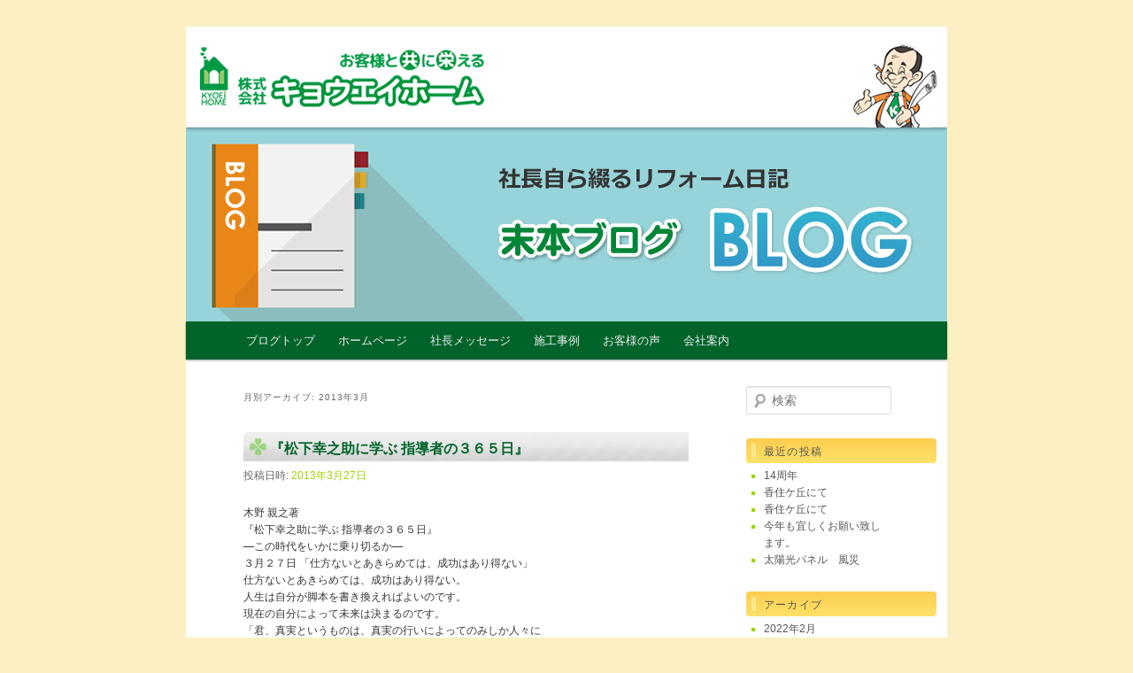

--- FILE ---
content_type: text/html; charset=UTF-8
request_url: https://www.kyoeihome.net/blog/?m=201303
body_size: 33366
content:
<!DOCTYPE html>
<!--[if IE 6]>
<html id="ie6" lang="ja">
<![endif]-->
<!--[if IE 7]>
<html id="ie7" lang="ja">
<![endif]-->
<!--[if IE 8]>
<html id="ie8" lang="ja">
<![endif]-->
<!--[if !(IE 6) | !(IE 7) | !(IE 8)  ]><!-->
<html lang="ja">
<!--<![endif]-->
<head>
<meta charset="UTF-8" />
<meta name="viewport" content="width=device-width" />
<title>3月 | 2013 | 末本ブログ</title>
<link rel="profile" href="https://gmpg.org/xfn/11" />
<link rel="stylesheet" type="text/css" media="all" href="https://www.kyoeihome.net/blog/wp-content/themes/twentyeleven/style.css" />
<link rel="pingback" href="https://www.kyoeihome.net/blog/xmlrpc.php" />
<!--[if lt IE 9]>
<script src="https://www.kyoeihome.net/blog/wp-content/themes/twentyeleven/js/html5.js" type="text/javascript"></script>
<![endif]-->
<link rel='dns-prefetch' href='//platform-api.sharethis.com' />
<link rel='dns-prefetch' href='//s.w.org' />
<link rel="alternate" type="application/rss+xml" title="末本ブログ &raquo; フィード" href="https://www.kyoeihome.net/blog/?feed=rss2" />
		<script type="text/javascript">
			window._wpemojiSettings = {"baseUrl":"https:\/\/s.w.org\/images\/core\/emoji\/11\/72x72\/","ext":".png","svgUrl":"https:\/\/s.w.org\/images\/core\/emoji\/11\/svg\/","svgExt":".svg","source":{"concatemoji":"https:\/\/www.kyoeihome.net\/blog\/wp-includes\/js\/wp-emoji-release.min.js?ver=4.9.26"}};
			!function(e,a,t){var n,r,o,i=a.createElement("canvas"),p=i.getContext&&i.getContext("2d");function s(e,t){var a=String.fromCharCode;p.clearRect(0,0,i.width,i.height),p.fillText(a.apply(this,e),0,0);e=i.toDataURL();return p.clearRect(0,0,i.width,i.height),p.fillText(a.apply(this,t),0,0),e===i.toDataURL()}function c(e){var t=a.createElement("script");t.src=e,t.defer=t.type="text/javascript",a.getElementsByTagName("head")[0].appendChild(t)}for(o=Array("flag","emoji"),t.supports={everything:!0,everythingExceptFlag:!0},r=0;r<o.length;r++)t.supports[o[r]]=function(e){if(!p||!p.fillText)return!1;switch(p.textBaseline="top",p.font="600 32px Arial",e){case"flag":return s([55356,56826,55356,56819],[55356,56826,8203,55356,56819])?!1:!s([55356,57332,56128,56423,56128,56418,56128,56421,56128,56430,56128,56423,56128,56447],[55356,57332,8203,56128,56423,8203,56128,56418,8203,56128,56421,8203,56128,56430,8203,56128,56423,8203,56128,56447]);case"emoji":return!s([55358,56760,9792,65039],[55358,56760,8203,9792,65039])}return!1}(o[r]),t.supports.everything=t.supports.everything&&t.supports[o[r]],"flag"!==o[r]&&(t.supports.everythingExceptFlag=t.supports.everythingExceptFlag&&t.supports[o[r]]);t.supports.everythingExceptFlag=t.supports.everythingExceptFlag&&!t.supports.flag,t.DOMReady=!1,t.readyCallback=function(){t.DOMReady=!0},t.supports.everything||(n=function(){t.readyCallback()},a.addEventListener?(a.addEventListener("DOMContentLoaded",n,!1),e.addEventListener("load",n,!1)):(e.attachEvent("onload",n),a.attachEvent("onreadystatechange",function(){"complete"===a.readyState&&t.readyCallback()})),(n=t.source||{}).concatemoji?c(n.concatemoji):n.wpemoji&&n.twemoji&&(c(n.twemoji),c(n.wpemoji)))}(window,document,window._wpemojiSettings);
		</script>
		<style type="text/css">
img.wp-smiley,
img.emoji {
	display: inline !important;
	border: none !important;
	box-shadow: none !important;
	height: 1em !important;
	width: 1em !important;
	margin: 0 .07em !important;
	vertical-align: -0.1em !important;
	background: none !important;
	padding: 0 !important;
}
</style>
<script type='text/javascript' src='//platform-api.sharethis.com/js/sharethis.js#product=ga&#038;property=5e2938c008902f00121e0a6e'></script>
<link rel='https://api.w.org/' href='https://www.kyoeihome.net/blog/index.php?rest_route=/' />
<link rel="EditURI" type="application/rsd+xml" title="RSD" href="https://www.kyoeihome.net/blog/xmlrpc.php?rsd" />
<link rel="wlwmanifest" type="application/wlwmanifest+xml" href="https://www.kyoeihome.net/blog/wp-includes/wlwmanifest.xml" /> 
<meta name="generator" content="WordPress 4.9.26" />
	<style>
		/* Link color */
		a,
		#site-title a:focus,
		#site-title a:hover,
		#site-title a:active,
		.entry-title a:hover,
		.entry-title a:focus,
		.entry-title a:active,
		.widget_twentyeleven_ephemera .comments-link a:hover,
		section.recent-posts .other-recent-posts a[rel="bookmark"]:hover,
		section.recent-posts .other-recent-posts .comments-link a:hover,
		.format-image footer.entry-meta a:hover,
		#site-generator a:hover {
			color: #00642a;
		}
		section.recent-posts .other-recent-posts .comments-link a:hover {
			border-color: #00642a;
		}
		article.feature-image.small .entry-summary p a:hover,
		.entry-header .comments-link a:hover,
		.entry-header .comments-link a:focus,
		.entry-header .comments-link a:active,
		.feature-slider a.active {
			background-color: #00642a;
		}
	</style>
<script>
(function() {
	(function (i, s, o, g, r, a, m) {
		i['GoogleAnalyticsObject'] = r;
		i[r] = i[r] || function () {
				(i[r].q = i[r].q || []).push(arguments)
			}, i[r].l = 1 * new Date();
		a = s.createElement(o),
			m = s.getElementsByTagName(o)[0];
		a.async = 1;
		a.src = g;
		m.parentNode.insertBefore(a, m)
	})(window, document, 'script', 'https://google-analytics.com/analytics.js', 'ga');

	ga('create', 'UA-177411695-2', 'auto');
			ga('send', 'pageview');
	})();
</script>
<style type="text/css" id="custom-background-css">
body.custom-background { background-color: #fcf0c2; }
</style>
</head>

<body data-rsssl=1 class="archive date custom-background single-author two-column right-sidebar">
<div id="page" class="hfeed">
	<header id="branding" role="banner">
<!--			<hgroup>
				<h1 id="site-title"><span><a href="https://www.kyoeihome.net/blog/" title="末本ブログ" rel="home">末本ブログ</a></span></h1>
				<h2 id="site-description">社長自ら綴る　リフォーム日記</h2>
			</hgroup>
-->
						<!--<a href="https://www.kyoeihome.net/blog/">-->
				                        
					<!--<a href="http://www.kyoeihome.net/" target="_blank"><img src="https://www.kyoeihome.net/blog/wp-content/themes/twentyeleven/images/header.jpg" /></a>-->
					<img src="https://www.kyoeihome.net/blog/wp-content/uploads/icatch-blog-1.png" alt="" />
							<!--</a>-->
			

			<nav id="access" role="navigation">
				<h3 class="assistive-text">メインメニュー</h3>
								<div class="skip-link"><a class="assistive-text" href="#content" title="メインコンテンツへ移動">メインコンテンツへ移動</a></div>
				<div class="skip-link"><a class="assistive-text" href="#secondary" title="サブコンテンツへ移動">サブコンテンツへ移動</a></div>
								<div class="menu-mainmenu-container"><ul id="menu-mainmenu" class="menu"><li id="menu-item-6540" class="menu-item menu-item-type-custom menu-item-object-custom menu-item-home menu-item-6540"><a href="https://www.kyoeihome.net/blog/">ブログトップ</a></li>
<li id="menu-item-6539" class="menu-item menu-item-type-custom menu-item-object-custom menu-item-6539"><a target="_blank" href="http://www.kyoeihome.net/">ホームページ</a></li>
<li id="menu-item-10538" class="menu-item menu-item-type-custom menu-item-object-custom menu-item-10538"><a target="_blank" href="http://www.kyoeihome.net/message/">社長メッセージ</a></li>
<li id="menu-item-10539" class="menu-item menu-item-type-custom menu-item-object-custom menu-item-10539"><a target="_blank" href="http://www.kyoeihome.net/example-of-construction/">施工事例</a></li>
<li id="menu-item-10540" class="menu-item menu-item-type-custom menu-item-object-custom menu-item-10540"><a target="_blank" href="http://www.kyoeihome.net/voice/">お客様の声</a></li>
<li id="menu-item-10541" class="menu-item menu-item-type-custom menu-item-object-custom menu-item-10541"><a target="_blank" href="http://www.kyoeihome.net/company/">会社案内</a></li>
</ul></div>			</nav><!-- #access -->
	</header><!-- #branding -->


	<div id="main">

		<section id="primary">
			<div id="content" role="main">

			
				<header class="page-header">
					<h1 class="page-title">
													月別アーカイブ: <span>2013年3月</span>											</h1>
				</header>

						<nav id="nav-above">
			<h3 class="assistive-text">投稿ナビゲーション</h3>
			<div class="nav-previous"><a href="https://www.kyoeihome.net/blog/?m=201303&#038;paged=2" ><span class="meta-nav">&larr;</span> 古い投稿</a></div>
			<div class="nav-next"></div>
		</nav><!-- #nav-above -->
	
								
					
	<article id="post-4718" class="post-4718 post type-post status-publish format-standard hentry category-19">
		<header class="entry-header">
						<h1 class="entry-title"><a href="https://www.kyoeihome.net/blog/?p=4718" title="『松下幸之助に学ぶ 指導者の３６５日』 へのパーマリンク" rel="bookmark">『松下幸之助に学ぶ 指導者の３６５日』</a></h1>
			
						<div class="entry-meta">
				<span class="sep">投稿日時: </span><a href="https://www.kyoeihome.net/blog/?p=4718" title="8:51 AM" rel="bookmark"><time class="entry-date" datetime="2013-03-27T08:51:45+00:00">2013年3月27日</time></a><span class="by-author"> <span class="sep"> 投稿者: </span> <span class="author vcard"><a class="url fn n" href="https://www.kyoeihome.net/blog/?author=2" title="kyoeihome-blog の投稿をすべて表示" rel="author">kyoeihome-blog</a></span></span>			</div><!-- .entry-meta -->
			
					</header><!-- .entry-header -->

				<div class="entry-content">
			<p>木野 親之著<br />
『松下幸之助に学ぶ 指導者の３６５日』<br />
―この時代をいかに乗り切るか―<br />
３月２７日 「仕方ないとあきらめては、成功はあり得ない」<br />
仕方ないとあきらめては、成功はあり得ない。<br />
人生は自分が脚本を書き換えればよいのです。<br />
現在の自分によって未来は決まるのです。<br />
「君、真実というものは、真実の行いによってのみしか人々に<br />
伝えることはでけへんで」<br />
幸之助は真実を大切に生きていました。<br />
「君、励ましが、人を変え、自分を変える。心に汗を流せば、<br />
自然と成功はやってくるんや」。<br />
必ず成功出来るのです。</p>
					</div><!-- .entry-content -->
		
		<footer class="entry-meta">
												<span class="cat-links">
				<span class="entry-utility-prep entry-utility-prep-cat-links">カテゴリー:</span> <a href="https://www.kyoeihome.net/blog/?cat=19" rel="category">『松下幸之助に学ぶ　指導者の３６５日』</a>			</span>
															
			
					</footer><!-- .entry-meta -->
	</article><!-- #post-4718 -->

				
					
	<article id="post-4717" class="post-4717 post type-post status-publish format-standard hentry category-19">
		<header class="entry-header">
						<h1 class="entry-title"><a href="https://www.kyoeihome.net/blog/?p=4717" title="『松下幸之助に学ぶ　指導者の３６５日』 へのパーマリンク" rel="bookmark">『松下幸之助に学ぶ　指導者の３６５日』</a></h1>
			
						<div class="entry-meta">
				<span class="sep">投稿日時: </span><a href="https://www.kyoeihome.net/blog/?p=4717" title="8:00 AM" rel="bookmark"><time class="entry-date" datetime="2013-03-26T08:00:27+00:00">2013年3月26日</time></a><span class="by-author"> <span class="sep"> 投稿者: </span> <span class="author vcard"><a class="url fn n" href="https://www.kyoeihome.net/blog/?author=2" title="kyoeihome-blog の投稿をすべて表示" rel="author">kyoeihome-blog</a></span></span>			</div><!-- .entry-meta -->
			
					</header><!-- .entry-header -->

				<div class="entry-content">
			<p>木野　親之著<br />
『松下幸之助に学ぶ　指導者の３６５日』<br />
　　　―この時代をいかに乗り切るか―<br />
３月２６日　　「成功は過去でもなく未来でもない」<br />
成功は過去でもなく未来でもない。<br />
今日（こんにち）、只今を如何に生き切るかで得られるものです。<br />
成功の反対は、失敗でなく妥協です。<br />
「自分自身との安易な妥協が、人生の目標値を下げて行く」<br />
と幸之助は言っていました。今を精いっぱい生き切る。<br />
事業の成功はそこにしかないのです。</p>
					</div><!-- .entry-content -->
		
		<footer class="entry-meta">
												<span class="cat-links">
				<span class="entry-utility-prep entry-utility-prep-cat-links">カテゴリー:</span> <a href="https://www.kyoeihome.net/blog/?cat=19" rel="category">『松下幸之助に学ぶ　指導者の３６５日』</a>			</span>
															
			
					</footer><!-- .entry-meta -->
	</article><!-- #post-4717 -->

				
					
	<article id="post-4716" class="post-4716 post type-post status-publish format-standard hentry category-19">
		<header class="entry-header">
						<h1 class="entry-title"><a href="https://www.kyoeihome.net/blog/?p=4716" title="『松下幸之助に学ぶ 指導者の３６５日』 へのパーマリンク" rel="bookmark">『松下幸之助に学ぶ 指導者の３６５日』</a></h1>
			
						<div class="entry-meta">
				<span class="sep">投稿日時: </span><a href="https://www.kyoeihome.net/blog/?p=4716" title="6:34 PM" rel="bookmark"><time class="entry-date" datetime="2013-03-25T18:34:02+00:00">2013年3月25日</time></a><span class="by-author"> <span class="sep"> 投稿者: </span> <span class="author vcard"><a class="url fn n" href="https://www.kyoeihome.net/blog/?author=2" title="kyoeihome-blog の投稿をすべて表示" rel="author">kyoeihome-blog</a></span></span>			</div><!-- .entry-meta -->
			
					</header><!-- .entry-header -->

				<div class="entry-content">
			<p>木野 親之著<br />
『松下幸之助に学ぶ 指導者の３６５日』<br />
―この時代をいかに乗り切るか―<br />
３月２５日 「幸せは外にあるのではない」<br />
「幸せは外にあるのではなく、自分の中の一念にある。失敗も<br />
成功も１００パーセント経営者の一念の中にあるのだ」<br />
と、幸之助は教えてくれました。<br />
また<br />
「人は行動を起こした回数だけ成長の節を刻む」<br />
と、<br />
「心で見る力」<br />
を大切にしていました。</p>
					</div><!-- .entry-content -->
		
		<footer class="entry-meta">
												<span class="cat-links">
				<span class="entry-utility-prep entry-utility-prep-cat-links">カテゴリー:</span> <a href="https://www.kyoeihome.net/blog/?cat=19" rel="category">『松下幸之助に学ぶ　指導者の３６５日』</a>			</span>
															
			
					</footer><!-- .entry-meta -->
	</article><!-- #post-4716 -->

				
					
	<article id="post-4715" class="post-4715 post type-post status-publish format-standard hentry category-19">
		<header class="entry-header">
						<h1 class="entry-title"><a href="https://www.kyoeihome.net/blog/?p=4715" title="『松下幸之助に学ぶ 指導者の３６５日』 へのパーマリンク" rel="bookmark">『松下幸之助に学ぶ 指導者の３６５日』</a></h1>
			
						<div class="entry-meta">
				<span class="sep">投稿日時: </span><a href="https://www.kyoeihome.net/blog/?p=4715" title="7:19 PM" rel="bookmark"><time class="entry-date" datetime="2013-03-24T19:19:01+00:00">2013年3月24日</time></a><span class="by-author"> <span class="sep"> 投稿者: </span> <span class="author vcard"><a class="url fn n" href="https://www.kyoeihome.net/blog/?author=2" title="kyoeihome-blog の投稿をすべて表示" rel="author">kyoeihome-blog</a></span></span>			</div><!-- .entry-meta -->
			
					</header><!-- .entry-header -->

				<div class="entry-content">
			<p>木野 親之著<br />
『松下幸之助に学ぶ 指導者の３６５日』<br />
―この時代をいかに乗り切るか―<br />
３月２４日 「窮地は常にある」<br />
窮地は常にある。それを乗り越えていく中に、智慧の輝きが<br />
出てくるのです。この考え方が、幸之助の哲学です。<br />
即断即決は事業の要諦。スピードで成否が決まります。<br />
「王道の経営と人間主役の経営が、その大きなカギとなるこ<br />
とを、君自身が君の心に教えよ」と、幸之助から厳しく叱られ<br />
ました。</p>
					</div><!-- .entry-content -->
		
		<footer class="entry-meta">
												<span class="cat-links">
				<span class="entry-utility-prep entry-utility-prep-cat-links">カテゴリー:</span> <a href="https://www.kyoeihome.net/blog/?cat=19" rel="category">『松下幸之助に学ぶ　指導者の３６５日』</a>			</span>
															
			
					</footer><!-- .entry-meta -->
	</article><!-- #post-4715 -->

				
					
	<article id="post-4714" class="post-4714 post type-post status-publish format-standard hentry category-19">
		<header class="entry-header">
						<h1 class="entry-title"><a href="https://www.kyoeihome.net/blog/?p=4714" title="『松下幸之助に学ぶ　指導者の３６５日』 へのパーマリンク" rel="bookmark">『松下幸之助に学ぶ　指導者の３６５日』</a></h1>
			
						<div class="entry-meta">
				<span class="sep">投稿日時: </span><a href="https://www.kyoeihome.net/blog/?p=4714" title="8:47 AM" rel="bookmark"><time class="entry-date" datetime="2013-03-23T08:47:09+00:00">2013年3月23日</time></a><span class="by-author"> <span class="sep"> 投稿者: </span> <span class="author vcard"><a class="url fn n" href="https://www.kyoeihome.net/blog/?author=2" title="kyoeihome-blog の投稿をすべて表示" rel="author">kyoeihome-blog</a></span></span>			</div><!-- .entry-meta -->
			
					</header><!-- .entry-header -->

				<div class="entry-content">
			<p>木野　親之著<br />
『松下幸之助に学ぶ　指導者の３６５日』<br />
　　　―この時代をいかに乗り切るか―<br />
３月２３日　　「その一念が深ければ深いほど」<br />
　その一念が深ければ深いほど、智慧はかぎりなく湧いてくるものです。<br />
　学ぶことは生きることです。<br />
「悩みが吹き飛んだ。心が希望で膨らんだ。<br />
　これで元気が出た。これで乗り切れる」<br />
「同じ一生ならば、一日一日、自分らしく<br />
　花を咲かせて生き切ることだ」<br />
　と、幸之助は常に真剣に生きていました。</p>
					</div><!-- .entry-content -->
		
		<footer class="entry-meta">
												<span class="cat-links">
				<span class="entry-utility-prep entry-utility-prep-cat-links">カテゴリー:</span> <a href="https://www.kyoeihome.net/blog/?cat=19" rel="category">『松下幸之助に学ぶ　指導者の３６５日』</a>			</span>
															
			
					</footer><!-- .entry-meta -->
	</article><!-- #post-4714 -->

				
						<nav id="nav-below">
			<h3 class="assistive-text">投稿ナビゲーション</h3>
			<div class="nav-previous"><a href="https://www.kyoeihome.net/blog/?m=201303&#038;paged=2" ><span class="meta-nav">&larr;</span> 古い投稿</a></div>
			<div class="nav-next"></div>
		</nav><!-- #nav-above -->
	
			
			</div><!-- #content -->
		</section><!-- #primary -->

		<div id="secondary" class="widget-area" role="complementary">
			<aside id="search-2" class="widget widget_search">	<form method="get" id="searchform" action="https://www.kyoeihome.net/blog/">
		<label for="s" class="assistive-text">検索</label>
		<input type="text" class="field" name="s" id="s" placeholder="検索" />
		<input type="submit" class="submit" name="submit" id="searchsubmit" value="検索" />
	</form>
</aside>		<aside id="recent-posts-2" class="widget widget_recent_entries">		<h3 class="widget-title">最近の投稿</h3>		<ul>
											<li>
					<a href="https://www.kyoeihome.net/blog/?p=13622">14周年</a>
									</li>
											<li>
					<a href="https://www.kyoeihome.net/blog/?p=13619">香住ケ丘にて</a>
									</li>
											<li>
					<a href="https://www.kyoeihome.net/blog/?p=13616">香住ケ丘にて</a>
									</li>
											<li>
					<a href="https://www.kyoeihome.net/blog/?p=13612">今年も宜しくお願い致します。</a>
									</li>
											<li>
					<a href="https://www.kyoeihome.net/blog/?p=13603">太陽光パネル　風災</a>
									</li>
					</ul>
		</aside><aside id="archives-2" class="widget widget_archive"><h3 class="widget-title">アーカイブ</h3>		<ul>
			<li><a href='https://www.kyoeihome.net/blog/?m=202202'>2022年2月</a></li>
	<li><a href='https://www.kyoeihome.net/blog/?m=202101'>2021年1月</a></li>
	<li><a href='https://www.kyoeihome.net/blog/?m=202003'>2020年3月</a></li>
	<li><a href='https://www.kyoeihome.net/blog/?m=201908'>2019年8月</a></li>
	<li><a href='https://www.kyoeihome.net/blog/?m=201907'>2019年7月</a></li>
	<li><a href='https://www.kyoeihome.net/blog/?m=201902'>2019年2月</a></li>
	<li><a href='https://www.kyoeihome.net/blog/?m=201901'>2019年1月</a></li>
	<li><a href='https://www.kyoeihome.net/blog/?m=201812'>2018年12月</a></li>
	<li><a href='https://www.kyoeihome.net/blog/?m=201805'>2018年5月</a></li>
	<li><a href='https://www.kyoeihome.net/blog/?m=201804'>2018年4月</a></li>
	<li><a href='https://www.kyoeihome.net/blog/?m=201803'>2018年3月</a></li>
	<li><a href='https://www.kyoeihome.net/blog/?m=201802'>2018年2月</a></li>
	<li><a href='https://www.kyoeihome.net/blog/?m=201801'>2018年1月</a></li>
	<li><a href='https://www.kyoeihome.net/blog/?m=201712'>2017年12月</a></li>
	<li><a href='https://www.kyoeihome.net/blog/?m=201711'>2017年11月</a></li>
	<li><a href='https://www.kyoeihome.net/blog/?m=201710'>2017年10月</a></li>
	<li><a href='https://www.kyoeihome.net/blog/?m=201709'>2017年9月</a></li>
	<li><a href='https://www.kyoeihome.net/blog/?m=201708'>2017年8月</a></li>
	<li><a href='https://www.kyoeihome.net/blog/?m=201707'>2017年7月</a></li>
	<li><a href='https://www.kyoeihome.net/blog/?m=201706'>2017年6月</a></li>
	<li><a href='https://www.kyoeihome.net/blog/?m=201705'>2017年5月</a></li>
	<li><a href='https://www.kyoeihome.net/blog/?m=201704'>2017年4月</a></li>
	<li><a href='https://www.kyoeihome.net/blog/?m=201703'>2017年3月</a></li>
	<li><a href='https://www.kyoeihome.net/blog/?m=201702'>2017年2月</a></li>
	<li><a href='https://www.kyoeihome.net/blog/?m=201701'>2017年1月</a></li>
	<li><a href='https://www.kyoeihome.net/blog/?m=201612'>2016年12月</a></li>
	<li><a href='https://www.kyoeihome.net/blog/?m=201611'>2016年11月</a></li>
	<li><a href='https://www.kyoeihome.net/blog/?m=201610'>2016年10月</a></li>
	<li><a href='https://www.kyoeihome.net/blog/?m=201609'>2016年9月</a></li>
	<li><a href='https://www.kyoeihome.net/blog/?m=201608'>2016年8月</a></li>
	<li><a href='https://www.kyoeihome.net/blog/?m=201607'>2016年7月</a></li>
	<li><a href='https://www.kyoeihome.net/blog/?m=201606'>2016年6月</a></li>
	<li><a href='https://www.kyoeihome.net/blog/?m=201605'>2016年5月</a></li>
	<li><a href='https://www.kyoeihome.net/blog/?m=201604'>2016年4月</a></li>
	<li><a href='https://www.kyoeihome.net/blog/?m=201603'>2016年3月</a></li>
	<li><a href='https://www.kyoeihome.net/blog/?m=201602'>2016年2月</a></li>
	<li><a href='https://www.kyoeihome.net/blog/?m=201601'>2016年1月</a></li>
	<li><a href='https://www.kyoeihome.net/blog/?m=201512'>2015年12月</a></li>
	<li><a href='https://www.kyoeihome.net/blog/?m=201511'>2015年11月</a></li>
	<li><a href='https://www.kyoeihome.net/blog/?m=201510'>2015年10月</a></li>
	<li><a href='https://www.kyoeihome.net/blog/?m=201509'>2015年9月</a></li>
	<li><a href='https://www.kyoeihome.net/blog/?m=201508'>2015年8月</a></li>
	<li><a href='https://www.kyoeihome.net/blog/?m=201507'>2015年7月</a></li>
	<li><a href='https://www.kyoeihome.net/blog/?m=201506'>2015年6月</a></li>
	<li><a href='https://www.kyoeihome.net/blog/?m=201505'>2015年5月</a></li>
	<li><a href='https://www.kyoeihome.net/blog/?m=201504'>2015年4月</a></li>
	<li><a href='https://www.kyoeihome.net/blog/?m=201503'>2015年3月</a></li>
	<li><a href='https://www.kyoeihome.net/blog/?m=201502'>2015年2月</a></li>
	<li><a href='https://www.kyoeihome.net/blog/?m=201501'>2015年1月</a></li>
	<li><a href='https://www.kyoeihome.net/blog/?m=201412'>2014年12月</a></li>
	<li><a href='https://www.kyoeihome.net/blog/?m=201411'>2014年11月</a></li>
	<li><a href='https://www.kyoeihome.net/blog/?m=201410'>2014年10月</a></li>
	<li><a href='https://www.kyoeihome.net/blog/?m=201409'>2014年9月</a></li>
	<li><a href='https://www.kyoeihome.net/blog/?m=201408'>2014年8月</a></li>
	<li><a href='https://www.kyoeihome.net/blog/?m=201407'>2014年7月</a></li>
	<li><a href='https://www.kyoeihome.net/blog/?m=201406'>2014年6月</a></li>
	<li><a href='https://www.kyoeihome.net/blog/?m=201405'>2014年5月</a></li>
	<li><a href='https://www.kyoeihome.net/blog/?m=201404'>2014年4月</a></li>
	<li><a href='https://www.kyoeihome.net/blog/?m=201403'>2014年3月</a></li>
	<li><a href='https://www.kyoeihome.net/blog/?m=201402'>2014年2月</a></li>
	<li><a href='https://www.kyoeihome.net/blog/?m=201401'>2014年1月</a></li>
	<li><a href='https://www.kyoeihome.net/blog/?m=201312'>2013年12月</a></li>
	<li><a href='https://www.kyoeihome.net/blog/?m=201311'>2013年11月</a></li>
	<li><a href='https://www.kyoeihome.net/blog/?m=201310'>2013年10月</a></li>
	<li><a href='https://www.kyoeihome.net/blog/?m=201309'>2013年9月</a></li>
	<li><a href='https://www.kyoeihome.net/blog/?m=201308'>2013年8月</a></li>
	<li><a href='https://www.kyoeihome.net/blog/?m=201307'>2013年7月</a></li>
	<li><a href='https://www.kyoeihome.net/blog/?m=201306'>2013年6月</a></li>
	<li><a href='https://www.kyoeihome.net/blog/?m=201305'>2013年5月</a></li>
	<li><a href='https://www.kyoeihome.net/blog/?m=201304'>2013年4月</a></li>
	<li><a href='https://www.kyoeihome.net/blog/?m=201303'>2013年3月</a></li>
	<li><a href='https://www.kyoeihome.net/blog/?m=201302'>2013年2月</a></li>
	<li><a href='https://www.kyoeihome.net/blog/?m=201301'>2013年1月</a></li>
	<li><a href='https://www.kyoeihome.net/blog/?m=201212'>2012年12月</a></li>
	<li><a href='https://www.kyoeihome.net/blog/?m=201211'>2012年11月</a></li>
	<li><a href='https://www.kyoeihome.net/blog/?m=201210'>2012年10月</a></li>
	<li><a href='https://www.kyoeihome.net/blog/?m=201209'>2012年9月</a></li>
	<li><a href='https://www.kyoeihome.net/blog/?m=201208'>2012年8月</a></li>
	<li><a href='https://www.kyoeihome.net/blog/?m=201207'>2012年7月</a></li>
	<li><a href='https://www.kyoeihome.net/blog/?m=201206'>2012年6月</a></li>
	<li><a href='https://www.kyoeihome.net/blog/?m=201205'>2012年5月</a></li>
	<li><a href='https://www.kyoeihome.net/blog/?m=201204'>2012年4月</a></li>
	<li><a href='https://www.kyoeihome.net/blog/?m=201203'>2012年3月</a></li>
	<li><a href='https://www.kyoeihome.net/blog/?m=201202'>2012年2月</a></li>
	<li><a href='https://www.kyoeihome.net/blog/?m=201201'>2012年1月</a></li>
	<li><a href='https://www.kyoeihome.net/blog/?m=201112'>2011年12月</a></li>
	<li><a href='https://www.kyoeihome.net/blog/?m=201111'>2011年11月</a></li>
	<li><a href='https://www.kyoeihome.net/blog/?m=201110'>2011年10月</a></li>
	<li><a href='https://www.kyoeihome.net/blog/?m=201109'>2011年9月</a></li>
	<li><a href='https://www.kyoeihome.net/blog/?m=201108'>2011年8月</a></li>
	<li><a href='https://www.kyoeihome.net/blog/?m=201107'>2011年7月</a></li>
	<li><a href='https://www.kyoeihome.net/blog/?m=201106'>2011年6月</a></li>
	<li><a href='https://www.kyoeihome.net/blog/?m=201105'>2011年5月</a></li>
	<li><a href='https://www.kyoeihome.net/blog/?m=201104'>2011年4月</a></li>
	<li><a href='https://www.kyoeihome.net/blog/?m=201103'>2011年3月</a></li>
	<li><a href='https://www.kyoeihome.net/blog/?m=201102'>2011年2月</a></li>
	<li><a href='https://www.kyoeihome.net/blog/?m=201101'>2011年1月</a></li>
	<li><a href='https://www.kyoeihome.net/blog/?m=201012'>2010年12月</a></li>
	<li><a href='https://www.kyoeihome.net/blog/?m=201011'>2010年11月</a></li>
	<li><a href='https://www.kyoeihome.net/blog/?m=201010'>2010年10月</a></li>
	<li><a href='https://www.kyoeihome.net/blog/?m=201009'>2010年9月</a></li>
	<li><a href='https://www.kyoeihome.net/blog/?m=201008'>2010年8月</a></li>
	<li><a href='https://www.kyoeihome.net/blog/?m=201007'>2010年7月</a></li>
	<li><a href='https://www.kyoeihome.net/blog/?m=201006'>2010年6月</a></li>
	<li><a href='https://www.kyoeihome.net/blog/?m=201005'>2010年5月</a></li>
	<li><a href='https://www.kyoeihome.net/blog/?m=201004'>2010年4月</a></li>
	<li><a href='https://www.kyoeihome.net/blog/?m=201003'>2010年3月</a></li>
	<li><a href='https://www.kyoeihome.net/blog/?m=201002'>2010年2月</a></li>
	<li><a href='https://www.kyoeihome.net/blog/?m=201001'>2010年1月</a></li>
	<li><a href='https://www.kyoeihome.net/blog/?m=200912'>2009年12月</a></li>
	<li><a href='https://www.kyoeihome.net/blog/?m=200911'>2009年11月</a></li>
	<li><a href='https://www.kyoeihome.net/blog/?m=200910'>2009年10月</a></li>
	<li><a href='https://www.kyoeihome.net/blog/?m=200909'>2009年9月</a></li>
	<li><a href='https://www.kyoeihome.net/blog/?m=200908'>2009年8月</a></li>
	<li><a href='https://www.kyoeihome.net/blog/?m=200907'>2009年7月</a></li>
	<li><a href='https://www.kyoeihome.net/blog/?m=200906'>2009年6月</a></li>
	<li><a href='https://www.kyoeihome.net/blog/?m=200905'>2009年5月</a></li>
	<li><a href='https://www.kyoeihome.net/blog/?m=200904'>2009年4月</a></li>
	<li><a href='https://www.kyoeihome.net/blog/?m=200903'>2009年3月</a></li>
	<li><a href='https://www.kyoeihome.net/blog/?m=200902'>2009年2月</a></li>
	<li><a href='https://www.kyoeihome.net/blog/?m=200901'>2009年1月</a></li>
	<li><a href='https://www.kyoeihome.net/blog/?m=200812'>2008年12月</a></li>
		</ul>
		</aside><aside id="categories-2" class="widget widget_categories"><h3 class="widget-title">カテゴリー</h3>		<ul>
	<li class="cat-item cat-item-19"><a href="https://www.kyoeihome.net/blog/?cat=19" >『松下幸之助に学ぶ　指導者の３６５日』</a>
</li>
	<li class="cat-item cat-item-18"><a href="https://www.kyoeihome.net/blog/?cat=18" >アパートリフォーム</a>
</li>
	<li class="cat-item cat-item-4"><a href="https://www.kyoeihome.net/blog/?cat=4" >お買い得商品のご案内</a>
</li>
	<li class="cat-item cat-item-13"><a href="https://www.kyoeihome.net/blog/?cat=13" >キョウエイ新聞</a>
</li>
	<li class="cat-item cat-item-17"><a href="https://www.kyoeihome.net/blog/?cat=17" >ビルリフォーム</a>
</li>
	<li class="cat-item cat-item-27"><a href="https://www.kyoeihome.net/blog/?cat=27" >今週の倫理</a>
</li>
	<li class="cat-item cat-item-25"><a href="https://www.kyoeihome.net/blog/?cat=25" >倫理法人会</a>
</li>
	<li class="cat-item cat-item-7"><a href="https://www.kyoeihome.net/blog/?cat=7" >占い</a>
</li>
	<li class="cat-item cat-item-21"><a href="https://www.kyoeihome.net/blog/?cat=21" >外壁塗装</a>
</li>
	<li class="cat-item cat-item-10"><a href="https://www.kyoeihome.net/blog/?cat=10" >学校リフォーム</a>
</li>
	<li class="cat-item cat-item-22"><a href="https://www.kyoeihome.net/blog/?cat=22" >年末のご挨拶</a>
</li>
	<li class="cat-item cat-item-5"><a href="https://www.kyoeihome.net/blog/?cat=5" >戸建リフォーム</a>
</li>
	<li class="cat-item cat-item-1"><a href="https://www.kyoeihome.net/blog/?cat=1" >未分類</a>
</li>
	<li class="cat-item cat-item-11"><a href="https://www.kyoeihome.net/blog/?cat=11" >理念と経営</a>
</li>
	<li class="cat-item cat-item-2"><a href="https://www.kyoeihome.net/blog/?cat=2" >男の料理</a>
</li>
	<li class="cat-item cat-item-20"><a href="https://www.kyoeihome.net/blog/?cat=20" >福岡市リフォ―ム</a>
</li>
	<li class="cat-item cat-item-24"><a href="https://www.kyoeihome.net/blog/?cat=24" >福岡市防水工事</a>
</li>
	<li class="cat-item cat-item-23"><a href="https://www.kyoeihome.net/blog/?cat=23" >致知</a>
</li>
	<li class="cat-item cat-item-14"><a href="https://www.kyoeihome.net/blog/?cat=14" >魚釣り</a>
</li>
		</ul>
</aside>		</div><!-- #secondary .widget-area -->

	</div><!-- #main -->

	<footer id="colophon" role="contentinfo">

			

			<div id="site-generator">
								<a href="http://ja.wordpress.org/" title="セマンティックなパブリッシングツール">Proudly powered by WordPress</a>
			</div>
	</footer><!-- #colophon -->
</div><!-- #page -->


<!-- tracker added by Ultimate Google Analytics plugin v1.6.0: http://www.oratransplant.nl/uga -->
<script type="text/javascript">
var gaJsHost = (("https:" == document.location.protocol) ? "https://ssl." : "http://www.");
document.write(unescape("%3Cscript src='" + gaJsHost + "google-analytics.com/ga.js' type='text/javascript'%3E%3C/script%3E"));
</script>
<script type="text/javascript">
var pageTracker = _gat._getTracker("UA-40774457-1");
pageTracker._initData();
pageTracker._trackPageview();
</script>
<script type='text/javascript' src='https://www.kyoeihome.net/blog/wp-includes/js/wp-embed.min.js?ver=4.9.26'></script>

</body>
</html>

--- FILE ---
content_type: text/plain
request_url: https://www.google-analytics.com/j/collect?v=1&_v=j102&a=1081527853&t=pageview&_s=1&dl=https%3A%2F%2Fwww.kyoeihome.net%2Fblog%2F%3Fm%3D201303&ul=en-us%40posix&dt=3%E6%9C%88%20%7C%202013%20%7C%20%E6%9C%AB%E6%9C%AC%E3%83%96%E3%83%AD%E3%82%B0&sr=1280x720&vp=1280x720&_u=IEBAAEABAAAAACAAI~&jid=2140568804&gjid=1243789547&cid=328372327.1768933863&tid=UA-177411695-2&_gid=1163831487.1768933863&_r=1&_slc=1&z=1566648836
body_size: -285
content:
2,cG-1HTPBVN036